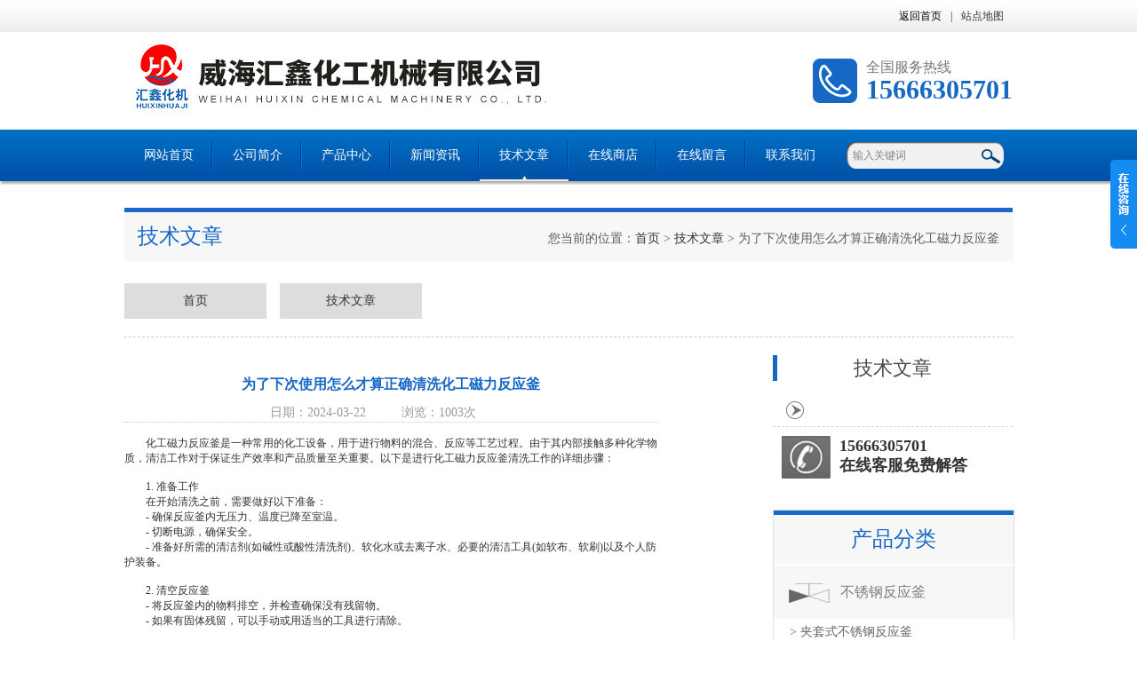

--- FILE ---
content_type: text/html; charset=utf-8
request_url: http://www.huixinchemical.com/whhuixin-Article-3642317/
body_size: 5793
content:
<!DOCTYPE html PUBLIC "-//W3C//DTD XHTML 1.0 Transitional//EN" "http://www.w3.org/TR/xhtml1/DTD/xhtml1-transitional.dtd">
<html xmlns="http://www.w3.org/1999/xhtml">
<head>
<meta http-equiv="Content-Type" content="text/html; charset=utf-8" />
<title>为了下次使用怎么才算正确清洗化工磁力反应釜-威海汇鑫化工机械有限公司</title>


<link type="text/css" rel="stylesheet" href="/Skins/4580/css/index.css" /> 
<script type="text/javascript" src="/Skins/4580/js/jquery-1.8.3.min.js"></script>
<script type="text/javascript" src="/Skins/4580/js/jquery.SuperSlide.js"></script>
<!--导航当前状态 JS-->
<script language="javascript" type="text/javascript"> 
	var nav= '5';
	var menu= '0';
</script>
<!--导航当前状态 JS END-->
<script type="application/ld+json">
{
"@context": "https://ziyuan.baidu.com/contexts/cambrian.jsonld",
"@id": "http://www.huixinchemical.com/whhuixin-Article-3642317/",
"title": "为了下次使用怎么才算正确清洗化工磁力反应釜",
"pubDate": "2024-03-22T09:32:07",
"upDate": "2024-03-22T09:32:07"
    }</script>
<script language="javaScript" src="/js/JSChat.js"></script><script language="javaScript">function ChatBoxClickGXH() { DoChatBoxClickGXH('https://chat.chem17.com',15433) }</script><script>!window.jQuery && document.write('<script src="https://public.mtnets.com/Plugins/jQuery/2.2.4/jquery-2.2.4.min.js" integrity="sha384-rY/jv8mMhqDabXSo+UCggqKtdmBfd3qC2/KvyTDNQ6PcUJXaxK1tMepoQda4g5vB" crossorigin="anonymous">'+'</scr'+'ipt>');</script><script type="text/javascript" src="https://chat.chem17.com/chat/KFCenterBox/4580"></script><script type="text/javascript" src="https://chat.chem17.com/chat/KFLeftBox/4580"></script><script>
(function(){
var bp = document.createElement('script');
var curProtocol = window.location.protocol.split(':')[0];
if (curProtocol === 'https') {
bp.src = 'https://zz.bdstatic.com/linksubmit/push.js';
}
else {
bp.src = 'http://push.zhanzhang.baidu.com/push.js';
}
var s = document.getElementsByTagName("script")[0];
s.parentNode.insertBefore(bp, s);
})();
</script>
<meta name="mobile-agent" content="format=html5;url=http://m.huixinchemical.com/whhuixin-article-3642317/">
<script type="text/javascript">
if(navigator.userAgent.match(/(iPhone|iPod|Android|ios)/i)){
    window.location = window.location.href.replace("www", "m");
}
</script>
</head>
<body>
<!--最外层大盒子-->
<div class="wrapper w_100">

<!--头部通栏条-->
<div class="t-bg w_100">
<div class="topline w_1100">
<p><a href="/" class="wx">返回首页</a>|<a href="/sitemap.xml">站点地图</a></p>
</div>
</div>
<!--网站头部-->
<div class="header w_1100">
<div class="logo"><a href="/"><img src="/Skins/4580/images/logo.jpg" /></a></div>
<div class="ly_tel"><span>全国服务热线</span><p>15666305701</p></div>
</div>
<!--网站导航-->
<div class="h-bg w_100">
<div class="inner w_1100">
<div class="topmenu">
<ul>
    <li id="navId1"><a href="/">网站首页</a></li>
	<li id="navId2"><a href="/aboutus.html">公司简介</a></li>
  	<li id="navId3"><a href="/products.html">产品中心</a></li>
  	<li id="navId4"><a href="/news.html">新闻资讯</a></li>
  	<li id="navId5"><a href="/article.html">技术文章</a></li>
  	<li><a href="https://www.chem17.com/st4580/" target="_blank" rel="nofollow">在线商店</a></li>
    <li id="navId6"><a href="/order.html">在线留言</a></li>
	<li id="navId7"><a href="/contact.html" >联系我们</a></li>
</ul>
<script language="javascript" type="text/javascript">
try {
    document.getElementById("navId" + nav).className = "active";
}
catch (e) {}
</script>
</div>
<!--搜索-->
<div class="searchbox">

<form name="form1" method="post" action="/products.html" onsubmit="return checkform(form1)" class="input">
        <input name="keyword" onblur="if(this.value=='')this.value='输入关键词'" onfocus="this.value=''" value="输入关键词" type="text" class="search-txt">
        <input name="" type="submit" class="search-btn" value="">
      </form>


</div>
<div class="clear"></div>
</div>
</div>
<script src="https://www.chem17.com/mystat.aspx?u=whhuixin"></script>
<!--主要内容-->
<div class="ncontent w_1100">
<h2 class="h-6">技术文章<span>您当前的位置：<a href="/">首页</a> > <a href="/article.html">技术文章</a> > 为了下次使用怎么才算正确清洗化工磁力反应釜</span></h2>
<!--二级导航-->
<div class="menu">
<ul>
   <li id="menuId001"><a href="/">首页</a></li>
	<li id="menuId002"><a href="/article.html">技术文章</a></li>
</ul>
<script language="javascript" type="text/javascript">
try {
    document.getElementById("menuId" + menu).className = "active";
}
catch (e) {}
</script>
</div>
<!--资讯动态-->
<div class="n-3 c-news">
<div class="newsnr">
<h1>为了下次使用怎么才算正确清洗化工磁力反应釜</h1>
<p class="source"><span>日期：2024-03-22</span><span>浏览：1003次</span></p>
<div>
 <div>　　化工磁力反应釜是一种常用的化工设备，用于进行物料的混合、反应等工艺过程。由于其内部接触多种化学物质，清洁工作对于保证生产效率和产品质量至关重要。以下是进行化工磁力反应釜清洗工作的详细步骤：<br />&nbsp;</div><div>　　1. 准备工作</div><div>　　在开始清洗之前，需要做好以下准备：</div><div>　　- 确保反应釜内无压力、温度已降至室温。</div><div>　　- 切断电源，确保安全。</div><div>　　- 准备好所需的清洁剂(如碱性或酸性清洗剂)、软化水或去离子水、必要的清洁工具(如软布、软刷)以及个人防护装备。<br />&nbsp;</div><div>　　2. 清空反应釜</div><div>　　- 将反应釜内的物料排空，并检查确保没有残留物。</div><div>　　- 如果有固体残留，可以手动或用适当的工具进行清除。<br />&nbsp;</div><div>　　3. 初步冲洗</div><div>　　使用软化水或去离子水对反应釜内壁进行初步冲洗，以去除大部分的残留物。<br />&nbsp;</div><div>　　4. 清洁剂的使用</div><div>　　- 根据残留物的化学性质选择合适的清洁剂。例如，对于油脂类残留物可以使用碱性清洁剂；对于酸性物质可以选择酸性清洁剂。</div><div>　　- 按照清洁剂的使用说明配比溶液，倒入反应釜内。</div><div>　　- 保持一定时间的浸泡，以便清洁剂充分作用于残留物。<br />&nbsp;</div><div>　　5. 循环清洗</div><div>　　如果系统配备了循环清洗功能，启动循环泵使清洁剂在系统内循环，增强清洁效果。<br />&nbsp;</div><div>　　6. 刷洗</div><div>　　使用软刷对反应釜的内壁、搅拌器和其他难以清洁的部位进行仔细刷洗。注意要轻柔以避免刮伤表面。<br />&nbsp;</div><div>　　7. 再次冲洗</div><div>　　使用大量软化水或去离子水对反应釜进行反复冲洗，直到所有清洁剂被冲洗干净。<br />&nbsp;</div><div>　　8. 中和检查</div><div>　　- 对于使用过酸性或碱性清洁剂的反应釜，需要进行中和检查，以确保反应釜内没有残余的酸碱性物质。</div><div>　　- 可以用pH试纸或其他检测仪器进行测试。<br />&nbsp;</div><div>　　9. 干燥</div><div>　　- 清洗干净后，用干净的软布擦干或自然晾干。</div><div>　　- 确保反应釜内无积水，防止锈蚀和微生物生长。<br />&nbsp;</div><div>　　10. 组装和储存</div><div>　　- 如果清洗后不立即使用，应将反应釜组装好并存放在干净、干燥的环境中。</div><div>　　- 覆盖保护膜以防尘埃污染。<br />&nbsp;</div><div>　　11. 记录和评估</div><div>　　- 记录清洗过程，包括使用的清洁剂、时间、发现的问题等。</div><div>　　- 定期评估清洗程序的有效性，必要时进行调整。</div>
 <div class="clear"></div>
</div>
<div class="article">
<p>上一篇：<a href="/whhuixin-Article-3658776/">聚合反应釜：实现高分子材料合成的关键设备</a></p>
<p>下一篇：<a href="/whhuixin-Article-3641433/">磁力驱动反应釜：化工生产中的绿色、智能选择</a></p>
</div>
<div class="clear"></div>
</div>
</div>

<div class="n-9">
<div class="c-right">
<div class="biao"><a href="/article.html">技术文章</a></div>
<div class="shipin">
<ul>
  <!-- BEGIN _IndexTJArticle Num=3 Line=100 Display=1 Flag=40-->
<li><a href=""></a></li>
<!-- END _IndexTJArticle -->
</ul>
<div class="gongcheng"><img src="/Skins/4580/images/xx04.png"><p>15666305701<br/>在线客服免费解答</p></div>
<div class="clear"></div>
</div>
<div class="c-1 r-pro">
<div class="c-left">
<h2 class="h-2"><a href="/products.html">产品分类</a></h2>
<ul>
      
	<li><a href="/whhuixin-ParentList-38864/"  onmouseover="showsubmenu('不锈钢反应釜')" class="yj">不锈钢反应釜</a>
    <div id="submenu_不锈钢反应釜" style="display:none">
    <ul>
    
    <li><a href="/whhuixin-SonList-1512390/">> 夹套式不锈钢反应釜</a></li>
    
    <li><a href="/whhuixin-SonList-1242399/">> 机械密封反应釜</a></li>
    
    <li><a href="/whhuixin-SonList-874015/">> 高压不锈钢反应釜</a></li>
    
    <li><a href="/whhuixin-SonList-1517127/">> 蒸汽加热不锈钢反应釜</a></li>
    
    <li><a href="/whhuixin-SonList-95085/">> 电加热不锈钢反应釜</a></li>
    
    </ul>
    </div>
    </li>
  	
	<li><a href="/whhuixin-ParentList-38860/"  onmouseover="showsubmenu('反应釜')" class="yj">反应釜</a>
    <div id="submenu_反应釜" style="display:none">
    <ul>
    
    <li><a href="/whhuixin-SonList-1496820/">> 生产用反应釜</a></li>
    
    <li><a href="/whhuixin-SonList-1242960/">> 晶化釜</a></li>
    
    <li><a href="/whhuixin-SonList-1521733/">> 酯化釜</a></li>
    
    <li><a href="/whhuixin-SonList-95100/">> 磁力釜</a></li>
    
    <li><a href="/whhuixin-SonList-95098/">> 聚合釜</a></li>
    
    <li><a href="/whhuixin-SonList-95097/">> 缩合釜</a></li>
    
    <li><a href="/whhuixin-SonList-95096/">> 氢化釜</a></li>
    
    <li><a href="/whhuixin-SonList-95095/">> 氧化釜</a></li>
    
    <li><a href="/whhuixin-SonList-95094/">> 催化加氢釜</a></li>
    
    </ul>
    </div>
    </li>
  	
	<li><a href="/whhuixin-ParentList-64876/"  onmouseover="showsubmenu('实验室反应釜')" class="yj">实验室反应釜</a>
    <div id="submenu_实验室反应釜" style="display:none">
    <ul>
    
    <li><a href="/whhuixin-SonList-1515739/">> 实验室用反应釜</a></li>
    
    <li><a href="/whhuixin-SonList-874434/">> 快开反应釜</a></li>
    
    <li><a href="/whhuixin-SonList-874433/">> 实验室反应釜系统装置</a></li>
    
    <li><a href="/whhuixin-SonList-874432/">> 中试实验室反应釜</a></li>
    
    <li><a href="/whhuixin-SonList-874024/">> GSHA升降翻转反应釜</a></li>
    
    <li><a href="/whhuixin-SonList-718989/">> GSH型实验室反应釜</a></li>
    
    <li><a href="/whhuixin-SonList-1510540/">> 水热合成反应釜</a></li>
    
    </ul>
    </div>
    </li>
  	
	<li><a href="/whhuixin-ParentList-38861/"  onmouseover="showsubmenu('磁力反应釜')" class="yj">磁力反应釜</a>
    <div id="submenu_磁力反应釜" style="display:none">
    <ul>
    
    <li><a href="/whhuixin-SonList-1495948/">> 反应釜搅拌装置</a></li>
    
    <li><a href="/whhuixin-SonList-874031/">> 磁力密封反应釜</a></li>
    
    <li><a href="/whhuixin-SonList-95093/">> 磁力搅拌反应釜</a></li>
    
    <li><a href="/whhuixin-SonList-95092/">> 磁力搅拌器</a></li>
    
    </ul>
    </div>
    </li>
  	
	<li><a href="/whhuixin-ParentList-38862/"  onmouseover="showsubmenu('高压反应釜')" class="yj">高压反应釜</a>
    <div id="submenu_高压反应釜" style="display:none">
    <ul>
    
    <li><a href="/whhuixin-SonList-1242053/">> 加氢反应釜</a></li>
    
    <li><a href="/whhuixin-SonList-95090/">> 高压釜</a></li>
    
    <li><a href="/whhuixin-SonList-95089/">> 磁力高压釜</a></li>
    
    <li><a href="/whhuixin-SonList-95088/">> 磁力高压反应釜</a></li>
    
    </ul>
    </div>
    </li>
  	
	<li><a href="/whhuixin-ParentList-38863/"  onmouseover="showsubmenu('有色金属反应釜')" class="yj">有色金属反应釜</a>
    <div id="submenu_有色金属反应釜" style="display:none">
    <ul>
    
    <li><a href="/whhuixin-SonList-95087/">> 钛反应釜</a></li>
    
    <li><a href="/whhuixin-SonList-95086/">> 镍反应釜</a></li>
    
    <li><a href="/whhuixin-SonList-1498571/">> 哈氏合金反应釜</a></li>
    
    <li><a href="/whhuixin-SonList-1498572/">> 锆材反应釜</a></li>
    
    </ul>
    </div>
    </li>
  	
	<li><a href="/whhuixin-ParentList-38865/"  onmouseover="showsubmenu('储罐/塔器')" class="yj">储罐/塔器</a>
    <div id="submenu_储罐/塔器" style="display:none">
    <ul>
    
    <li><a href="/whhuixin-SonList-1511133/">> 塔器</a></li>
    
    <li><a href="/whhuixin-SonList-718987/">> 储罐</a></li>
    
    </ul>
    </div>
    </li>
  	
	<li><a href="/whhuixin-ParentList-38866/"  onmouseover="showsubmenu('换热器')" class="yj">换热器</a>
    <div id="submenu_换热器" style="display:none">
    <ul>
    
    <li><a href="/whhuixin-SonList-718988/">> 换热器</a></li>
    
    </ul>
    </div>
    </li>
  	
  </ul>

</div>
</div>
<div class="clear"></div>
<div class="c-left">
<h2 class="h-5"><a href="/contact.html">联系我们</a></h2>
<div class="lianxi">
<img src="/Skins/4580/images/xx02.png">
<p>电话：0631-5256133，15666305701<br>手机：15666305701<br>传真：<br>
在线客服：<a target="_blank" href="http://wpa.qq.com/msgrd?v=3&uin=656485130&site=qq&menu=yes"><img src="/Skins/4580/images/xx03.png"></a></p>
</div>
</div>
</div>
</div>
<div class="clear"></div>
</div>
<!--尾部版权-->
<!--尾部版权-->
<div class="f-bg w_100">
<div class="footer w_1100">
<!--左侧-->
<div class="f-left">
<p><span>版权所有：威海汇鑫化工机械有限公司 <a href="http://beian.miit.gov.cn/"></a></span></p>
<div class="pbox">
<div class="imgbox"><img src="/Skins/4580/images/dh.png" /></div>
<div class="nrbox">
<p>TELEPHONE</p>
<p class="p1">0631-5256133，15666305701</p>
</div>
<div class="clear"></div>
</div>
<p>传真：&nbsp;&nbsp;技术支持：<A href="https://www.chem17.com" target="_blank" rel="nofollow">化工仪器网</A></p>
<p>公司地址：威海市临港区苘山镇李锂路159号</p>
<p>　</p>
<p align="center">威海汇鑫化工机械有限公司(www.huixinchemical.com)主营产品：反应釜、磁力反应釜、高压釜、不锈钢反应釜、电加热反应釜、磁力搅拌反应釜、磁力搅拌器、搅拌机、聚合釜、磁力釜等系列产品。</p>
</div>
<!--右侧-->
<div class="f-right">
<p class="f-nav" align="center">
	<a href="/">网站首页</a>|
  	<a href="/aboutus.html">公司简介</a>|
  	<a href="/products.html">产品中心</a>|
    <a href="/news.html">新闻资讯</a>|
    <a href="/article.html">技术文章</a>|
    <a href="https://www.chem17.com/st4580/" target="_blank" rel="nofollow">在线商店</a>|
    <a href="/contact.html">联系我们</a>|
    <a href="https://www.chem17.com/login" target="_blank" rel="nofollow">后台管理</a>|
</p>
<p class="share">
<a href="http://wpa.qq.com/msgrd?v=3&uin=656485130&site=qq&menu=yes" target="_blank"><img src="/Skins/4580/images/qq.png" /></a>
<!--<a href="" target="_blank"><img src="/Skins/4580/images/wb.png" /></a>
<a href="" target="_blank"><img src="/Skins/4580/images/wxx.png" /></a>
<a href="javascript:void(0);" class="wx"><img src="/Skins/4580/images/wx.png" /><span class="wxbox"><img src="/Skins/4580/images/weibo.png" /></span></a>
-->
</p>
</div>
<div class="clear"></div>
</div>
<!--友情链接-->

</div>
<script type="text/javascript" src="/Skins/4580/js/pt_js.js"></script>

<div class="ser_btn"><a href="javascript:;"></a></div>
<div class="ser_main">
	<!--联系人-->
	<div class="ser_con">
		<div class="ser_tit">联系人</div>
		<div class="lxr_list">
			<ul>
				<li><h3>刘经理</h3><p>0631-5256133，15666305701</p><p>15666305701</p></li>
			</ul>
		</div>
		<div class="ser_btm"></div>
	</div>
	
	<!--在线客服-->
	<div class="ser_con">
		<div class="ser_tit">在线客服</div>
		<div class="qq_list">
			<ul>
				<li><a href="http://wpa.qq.com/msgrd?v=3&amp;uin=656485130&amp;site=qq&amp;menu=yes"><img src="/Skins/4580/images/qq03_img.png"></a></li>
			</ul>
		</div>
		<div class="ser_btm"></div>
        <img src="/Skins/4580/images/ewm.jpg" />
	</div>
   
	
</div>
<script type="text/javascript" src="/Skins/4580/js/qq.js"></script>
</div>

 <script type='text/javascript' src='/js/VideoIfrmeReload.js?v=001'></script>
  
</html>
</body>

--- FILE ---
content_type: text/css
request_url: http://www.huixinchemical.com/Skins/4580/css/index.css
body_size: 10374
content:
table{font-size:12px; line-height:20px; border-collapse:collapse; border:#003399 solid 1px;}
td{border:#003399 solid 1px; padding:3px;}
body{font-size:12px;color:#333; font-family:"微软雅黑";}
body,div,h1,h2,h3,h4,h5,h6,hr,p,blockquote,dl,dt,dd,ul,ol,li,pre,form,fieldset,legend,button,input,textarea,th,td{margin:0px;padding:0px;}
h1, h2, h3, h4, h5, h6 {font-size:100%;font-weight:normal;}
section, article, aside, header, footer, nav, dialog, figure {display: block;}
a{color:#333;text-decoration:none; outline: medium none;}
a:hover{color:#1967c9;}
img{border:0; vertical-align:middle;max-width:100%;}
ul,ol{list-style:none;}
.clear{clear:both;content: "";display: block;}
.w_100{width:100%;margin:0px auto;}
.w_1100{width:1000px;margin:0px auto;}
.m-r{margin-right:20px;}

/*--最外层大盒子--*/
.wrapper{position:relative; z-index:0;}
/*--头部通栏条--*/
.t-bg{ background:url(../images/t-bg.png) repeat-x;height:36px;}
.topline p{line-height:36px; text-align:right;}
.topline p a{padding:0px 10px;}
.topline p .wx{position:relative;color:#000;}
.topline p .wx img{margin:0 3px 3px 0;}
.topline p .english{font-size:14px;font-family:'arial';font-weight:bold;color:#1967c9;}
.topline .wxbox{display:none;position:absolute; top:36px; left:50%; margin-left:-91px; z-index:5;}
.topline .wxbox img{width:180px;height:200px;max-width:180px;}
.topline .wx:hover .wxbox{display:block;}
/*--网站头部--*/
.header{height:110px;}
.header .logo{width:500px;float: left;}
.header .logo img{width:500px;height:110px;}
.header .ly_tel {height: 50px;overflow: hidden;margin: 30px 0;padding: 0 0 0 60px;background: url(../images/tel1.png) left center no-repeat;background-size: 50px 50px;float: right;}
.header .ly_tel span{display: block;height: 20px;line-height:20px;color: #777;font-size: 16px;}
.header .ly_tel p{height: 30px;line-height: 30px;color: #1668c5;font-size: 30px; font-weight: bold;}
/*--网站导航--*/
.h-bg{background:url(../images/h-bg.png) repeat-x;height:58px; box-shadow:0px 4px 2px -1px rgba(0,0,0,.3); position:relative; z-index:1;}
.topmenu{float:left;margin-right:13px;}
.topmenu ul li{float:left;background:url(../images/line.png) right center no-repeat;}
.topmenu ul li a{display:inline-block;color:#fff; padding:0px 22px;line-height:58px; font-size:14px; text-align:center; }
.topmenu ul li:last-child{background:none;}
.topmenu ul .active > a,.topmenu ul li a:hover{background:url(../images/xline.png) center bottom no-repeat;}
.topmenu ul li ol{opacity:0;position:absolute;top:0%;left:0;visibility:hidden;}
.topmenu ul li ol li{background:none;}
.topmenu ul li ol a{margin-bottom:1px;line-height:30px;background-color:#0060b5 !important ; font-size:12px;width:56px;}
.topmenu ul li ol a:hover{background-color:#038DE5 !important; background-image:none;}
.topmenu ul li:hover > ol {opacity:0.9;top:100%;visibility:visible;}
.topmenu ul li {float:left;position:relative;cursor: pointer; z-index:3;}
/*--搜索--*/
.searchbox{float:left;width:177px; background:url(../images/txt.png) left center no-repeat; height:30px; margin:14px 0px;}
.searchbox .search-txt{float:left;width:133px; line-height:26px;border:none;border-radius:10px 0px 0px 10px; padding:0px 5px; margin:2px; background:none;color:#858585;}
.searchbox .search-btn{background:url(../images/search.png) center center no-repeat; border:none;width:30px;height:30px;}
/*--首页轮播图--*/
.slideBox{width:100%;position:relative; overflow:hidden;max-width:1920px;margin:0px auto;}
.slideBox .hd{ height:10px; overflow:hidden; position:absolute; left:50%;margin-left:-30px;bottom:20px; z-index:1;}
.slideBox .hd ul{ overflow:hidden; zoom:1; float:left;}
.slideBox .hd ul li{float:left; margin:0px 5px;  width:10px; height:10px; line-height:10px; text-align:center; background-color:#fff; cursor:pointer;border-radius:50%;}
.slideBox .hd ul li.on{ background-color:#1967c9;}
.slideBox .bd{ position:relative;z-index:0;width:100%;}
.slideBox .bd li{ zoom:1; vertical-align:middle; }
.slideBox .bd img{ width:100%; height:auto; display:block;}
/* 下面是前/后按钮代码，如果不需要删除即可 */
.slideBox .prev,.slideBox .next{position:absolute; left:12%; top:50%; margin-top:-25px; display:block; width:32px; height:40px; background:url(../images/fxj.png) -175px 5px no-repeat; filter:alpha(opacity=50);opacity:0.5;}
.slideBox .next{ left:auto; right:12%; background-position:-52px 5px;}
.slideBox .prev:hover,.slideBox .next:hover{ filter:alpha(opacity=100);opacity:1;}
/*--第一部分--*/
.c-1{padding:30px 0px;}
.h-2{line-height:55px;border-top:5px solid #1967c9; font-family:"微软雅黑";font-size:24px; background-color:#f7f7f7; text-align:center;}
.h-2 a{color:#1568c5;}
/*--左--*/
.c-1 .c-left{float:left;width:245px;border:1px solid #e1e1e1;margin-right:28px;}
.c-1 .c-left ul li{line-height:60px; margin-top:2px; } 
.c-1 .c-left ul li .yj{display:block;color:#7d7d7d; background:url(../images/ic-2.png) 10px center no-repeat #f7f7f7;font-family:"微软雅黑"; font-size:16px;padding-left:75px; height:60px; overflow:hidden}
.c-1 .c-left ul .active .yj,.c-1 .c-left ul li .yj:hover{ background:url(../images/ic-1.png) 10px center no-repeat #1967c9;color:#fff;}
.c-1 .c-left ul li ul li{line-height:25px; height:25px; width:150px}
.c-1 .c-left ul li ul li a{padding-left:18px; font-size:14px; color:#666; display:block; height:25px; width:220px; overflow:hidden}
.c-1 .c-left ul li ul li a:hover{ color:#1967c9}
/*--右--*/
.h-3{line-height:55px;border-top:5px solid #1967c9; font-family:"微软雅黑";font-size:24px; background-color:#f7f7f7;color:#1568c5; padding:0px 20px;text-align:center;}
.h-3 a{float:right; font-family:Arial;font-size:14px; text-transform:uppercase;}
.c-1 .c-right{float:left;width:725px;}
.c-1 .c-right ul{margin:2px 1px 0px;}
.c-1 .c-right ul li{float:left;width:185px;margin:20px 28px 6px;}
.c-1 .c-right ul li:hover .proimg_bk{border:5px solid #1367c7;}
.c-1 .c-right ul li .proimg_bk{ width:175px; height:150px; border:5px solid #ececec; position:relative;display:table-cell;text-align:center;vertical-align:middle;}
.c-1 .c-right ul li .proimg_bk .proimg{width:175px;line-height:150px;*line-height:200px;height:150px;*height:200px;font-size:150px;text-align:center;position:static;+position:absolute;top:50%}
.c-1 .c-right ul li .proimg_bk img {vertical-align:middle;position:static;+position:relative;top:-50%;left:-50%; max-width:170px; max-height:145px}
.c-1 .c-right ul li p{line-height:30px; text-align:center; font-size:14px; padding-top:10px; display:block; height:30px; overflow:hidden}
/*--第二部分--*/
.c-bg{padding:30px 0px; background-color:#f2f2f2;}
.c-2{padding-bottom:20px;}
.c-bg .title{margin-bottom:20px;height:115px; background:url(../images/h-1.png) center top no-repeat;}
.c-bg .titlee{margin-bottom:20px;height:115px; background:url(../images/h-2.png) center top no-repeat;}
.c-bg .title img{width:100%;}
.c-bg .titlee img{width:100%;}
.h-4{line-height:30px;font-family:"微软雅黑";font-size:24px; background:url(../images/sx.png) left center no-repeat; padding-left:20px;margin-bottom:20px;text-align:center;}
/*--左--*/
.c-2 .c-left{float:left;width:300px;}
.c-2 .c-left .imgbox{margin-bottom:15px;}
.c-2 .c-left .imgbox img{width:300px;height:365px;}
.c-2 .c-left ul{background-color:#2c76c9; padding:10px 0px;height:105px;}
.c-2 .c-left ul li{float:left;width:99px;text-align:center;border-right:1px dotted #88b2e1;}
.c-2 .c-left ul li img{width:90px;height:80px;}
.c-2 .c-left ul li p{line-height:25px;font-size:14px; text-align:center;color:#fff; font-weight:bold;}
.c-2 .c-left ul li:last-child{border-right:none; padding:0;}
/*--中--*/
.c-2 .c-center{float:left;width:360px;margin:0px 20px;}
.c-2 .c-center .tab{height:45px;border-bottom:3px solid #1668c5;}
.c-2 .c-center .tab ul li{float:left;width:120px;line-height:45px; font-size:14px; text-align:center;}
.c-2 .c-center .tab ul li a{display:block;}
.c-2 .c-center .tab ul .active a,.c-2 .c-center .tab ul li a:hover{background-color:#1668c5;color:#fff; font-weight:bold;}
.c-2 .c-center .rr{display:none;height:457px;overflow:hidden;}
.c-2 .c-center .rr ul{padding:0px 10px;}
.c-2 .c-center .rr ul li{height:63px;line-height:63px;border-bottom:1px dotted #b4b4b4; background:url(../images/jt.png) left center no-repeat; padding-left:25px; font-size:14px;}
.c-2 .c-center .rr ul li a{float:left; display:inline-block; width:217px; height:63px; line-height:63px; overflow:hidden}
.c-2 .c-center .rr ul li span{float:right; display:inline-block;color:#999;}
.c-2 .c-center .rr .more{text-align:center; margin-top:28px;}
.c-2 .c-center .rr .more img{width:200px;height:45px;}
/*--右--*/
.c-2 .c-right{float:left;width:300px;}
.c-2 .c-right .imgbox img{width:300px;height:240px;}
.c-2 .c-right ul li{line-height:47px;border-bottom:1px dotted #b4b4b4; background:url(../images/ic-3.png) left center no-repeat; padding-left:30px; font-size:14px; height:47px; overflow:hidden}
.c-2 .c-right ul li a{ display:block; float:left; width:180px; height:47px; overflow:hidden}
.c-2 .c-right ul li span{float:right; display:inline-block;color:#999;}
.c-2 .c-right .more{text-align:center; margin-top:23px;}
.c-2 .c-right .rr .more img{width:275px;height:50px;}
/*--第三部分--*/
.h-5{line-height:55px;border-top:5px solid #1967c9; font-family:"微软雅黑";font-size:24px; background-color:#f7f7f7; padding:0px 20px;text-align:center;}
.h-5 a{color:#1568c5;}
.c-3{padding:30px 0px;}
/*--左--*/
.c-3 .c-left{float:left;width:350px;margin-right:30px;}
.c-3 .c-left ul{padding:20px 18px;}
.c-3 .c-left ul li{float:left;height:35px;line-height:35px;background-color:#f2f2f2;margin: 0 1px 1px;text-align: center;width:155px;font-size:14px;}
.c-3 .c-left ul li .pic{display: none;}
.c-3 .c-left ul li a:hover,.c-3 .c-left ul .cur a {background-color:#1668c5;display: block;color:#fff;}
.c-3 .c-left ul .curtu {background: none;border: 1px solid #1668c5;  display: none;height: 125px;width:310px;overflow: hidden;}
.c-3 .c-left ul .curtu img{width:310px}
.c-3 .c-left ul .curtu a:hover {color:#fff}
/*--右--*/
.c-3 .c-right{float:left;width:620px;}
.c-3 .c-right .c-top{padding:20px 0px 15px;border-bottom:1px solid #ccc;}
.c-3 .c-right .c-top .imgbox{float:left;width:250px;border:1px solid #ccc;margin-right:18px;}
.c-3 .c-right .c-top .imgbox img{width:250px;height:130px;}
.c-3 .c-right .c-top .nrbox{float:left;width:350px; margin:11px 0px;}
.c-3 .c-right .c-top .nrbox h3{line-height:35px;font-size:16px; font-weight:bold;}
.c-3 .c-right .c-top .nrbox h3 a{color:#494848;}
.c-3 .c-right .c-top .nrbox p{line-height:25px;} 
.c-3 .c-right .c-top .nrbox p a{float:right;color:#1668c5;}
.c-3 .c-right ul{padding-top:10px;}
.c-3 .c-right ul li{height:30px;line-height:30px; background:url(../images/d.png) left center no-repeat; padding-left:10px; font-size:14px;}
.c-3 .c-right ul li a{float:left; display:inline-block; height:30px; width:500px; float:left; overflow:hidden}
.c-3 .c-right ul li span{float:right; display:inline-block;color:#999;}
.c-3 .c-video ul li{background:url(../images/xx13.png) no-repeat 15px center;border-bottom:1px dashed #D2D2D2;line-height:30px;margin-top:5px;}
.c-3 .c-video ul li a{padding-left:45px;font-size:14px;}
/*--第四部分--*/
.c-4{padding:20px 0px; position:relative;}
.c-4 .bd{overflow:hidden; margin:0px 40px;}
.c-4 .bd ul li{float:left;width:190px;margin:0px 7px;}
.c-4 .bd ul li .proimg_bk{ width:190px; height:150px;border:1px solid #ddd; position:relative;display:table-cell;text-align:center;vertical-align:middle;}
.c-4 .bd ul li .proimg_bk .proimg{width:190px;font-size:150px;text-align:center;position:static;+position:absolute;top:50%}
.c-4 .bd ul li .proimg_bk img {vertical-align:middle;position:static;+position:relative;top:-50%;left:-50%; max-width:185px; max-height:145px}
.c-4 .bd ul li .eps{ width:190px; height:30px; line-height:30px; text-align:center; overflow:hidden}

/* 下面是前/后按钮代码，如果不需要删除即可 */
.c-4 .prev,.c-4 .next{position:absolute; left:0; top:50%; margin-top:-17px; display:block; width:35px; height:35px; background:url(../images/left.png) left center no-repeat;}
.c-4 .next{ left:auto; right:0;background:url(../images/right.png) right center no-repeat;}
/*--尾部版权--*/
.f-bg{ background-color:#0059ae;color:#fff;}
.f-bg a{color:#fff;}
.footer{padding:25px 0px;}
/*--左--*/
.footer .f-left{float:left;width:500px;padding-right:30px;margin-right:60px; background:url(../images/hx.png)  right top repeat-y;}
.footer .f-left p{line-height:30px; font-family:"微软雅黑";font-size:14px;}
.footer .f-left p span{padding-right:10px;}
.footer .f-left .pbox{margin:15px 0px;}
.footer .f-left .pbox .imgbox{float:left; margin-right:10px;}
.footer .f-left .pbox .imgbox img{width:40px; height:40px;}
.footer .f-left .pbox .nrbox{float:left;}
.footer .f-left .pbox .nrbox p{line-height:20px;}
.footer .f-left .pbox .nrbox .p1{font-family:"微软雅黑";font-size:18px; font-weight:bold;}
/*--右--*/
.footer .f-right{float:left;width:410px;}
.footer .f-right .f-nav a{line-height:40px;padding:0px 9px;}
.footer .f-right .share{margin-top:52px;text-align:right; line-height:20px;}
.footer .f-right .share img{height:20px;vertical-align:top;}
.footer .f-right .share .wx{position:relative;color:#000;}
.footer .f-right .share .wxbox{display:none;position:absolute; bottom:36px; left:50%; margin-left:-91px; z-index:5;}
.footer .f-right .share .wxbox img{width:180px;height:200px;max-width:180px;}
.footer .f-right .share .wx:hover .wxbox{display:block;}
.footer .f-right .share .english{font-size:18px;font-weight:bold;font-family:'arial';line-height:20px;}
/*--友情链接--*/
.f-link{border-top:1px dashed #dee1e3; padding:10px 0px;}
.flink h3{line-height:30px;font-family:"微软雅黑";font-size:14px;}
.flink h3 span{padding-left:10px;}
.flink p{line-height:30px;}
.flink p a{float:left;display:inline-block; margin-right:20px; white-space:nowrap;}


/*--内页样式--*/
.content{padding-bottom:40px;min-height:600px;}
.ncontent{padding:30px 0px 40px;min-height:600px;}
.ncontent span{font-size:14px;line-height:20px;background-color:transparent !important}
/*--横幅广告位--*/
.banner img{width:100%;}
/*-位置---*/
.h-6{line-height:55px;border-top:5px solid #1967c9; font-family:"微软雅黑";font-size:24px; background-color:#f7f7f7;color:#1568c5; padding:0px 15px;}
.h-6 span{float:right;font-size:14px;color:#5c5c5c; line-height:60px;}
/*--二级导航--*/
.menu{padding:20px 0px;border-bottom:1px dashed #ccc;height:40px;cursor: pointer;float: left;position: relative;z-index: 99;width:1000px;}
.c-case{height:80px;}
.menu ul li{float:left;line-height:40px;width:160px;font-size:14px; text-align:center; margin-right:15px;}
.menu ul li a{display:block; background-color:#ddd;margin-bottom:2px; }
.menu ul .active a,.menu ul li a:hover{background-color:#0068be;color:#fff;}
.menu ol {position: absolute;visibility: hidden;}
.menu ol li {border-top: 1px solid #fff;text-align: center;float:none;}
.menu ol a:hover {background-color: #0fb2e0;}
.menu li:hover > ol {opacity: 1;visibility: visible;}


/*--分页--*/
.listpage{padding:30px 0px;text-align:center;font-family: "微软雅黑";}
.listpage span{background-color:#1367c7 !important;padding:4px 8px;color:#fff;border:1px solid #1367c7;margin-right:1px;font-weight:bold;}
.listpage a{padding:4px 8px; border:1px solid #ccc;margin-right:5px;}
/*--在线选型--*/
.n-1 .intro{line-height:30px; background-color:#f1f1f1;margin:10px 0px; padding:0px 10px;}
/*--上--*/
.n-1 .n-top .n-list p{line-height:25px;border:1px solid #e3e3e3; padding:5px 19px; font-size:14px;min-height:25px; margin-bottom:5px;}
.n-1 .n-top .n-list p .s1{float:left;display:inline-block;width:80px; font-weight:bold;line-height:25px;}
.n-1 .n-top .n-list p .s2{float:left;display:inline-block;width:880px;line-height:25px;min-height:25px;}
.n-1 .n-top .n-list p .s2 a{float:left;margin-right:5px; white-space:nowrap; padding:0px 8px;}
.n-1 .n-top .n-list p .s2 .active ,.n-1 .n-top .n-list p .s2 a:hover{background-color:#3384e2;color:#fff;}
/*--下--*/
.n-1 .n-bottom ul{margin:2px 1px 0px -42px;}
.n-1 .n-bottom ul li{float:left;width:185px;margin:20px 13px 5px 60px;}
.n-1 .n-bottom ul li img{width:175px;height:110px;border:5px solid #ececec;}
.n-1 .n-bottom ul li p{line-height:30px; text-align:center; font-size:14px; padding-top:10px;}
.n-1 .n-bottom ul li img:hover{border:5px solid #1367c7;}
/*--资讯动态--*/
.n-2{width:685px;float:left;}
.n-2 .n-list{padding:25px 0px;border-bottom:1px dotted #ccc;}
.n-2 .n-list .imgbox{float:left;width:200px;margin-right:20px;}
.n-2 .n-list .imgbox img{width:200px;height:150px;}
.n-2 .n-list .nrbox{float:left;}
.n-2 .n-list .nrbox h3{line-height:30px;font-size:14px; font-weight:bold; height:30px; overflow:hidden}
.n-2 .n-list .nrbox span{line-height:30px;font-size:14px;width:685px;overflow:hidden;text-overflow:ellipsis; height:90px; display:block}
.n-2 .n-list .nrbox p{line-height:30px;font-size:14px;width:685px;overflow:hidden;text-overflow:ellipsis;}
.n-2 .n-list .nrbox .time{color:#bdbdbd;}
.n-2 .n-list .nrbox .anniu a{display:block;background:url(../images/xq.png) left center no-repeat;padding-left:20px;color:#999;}
/*--资讯动态内页--*/
.c-news{width:600px;float:left;}
.n-3 .newsnr{padding:30px 0px;min-height:600px;}
.n-3 .newsnr h1{font-size:16px;line-height:45px;text-align:center;font-weight:bold;color:#1568c5; height:45px; overflow:hidden}
.n-3 .newsnr .source{line-height:35px;margin-bottom:15px;text-align:center;border-bottom:1px dotted #ccc;font-size:13px;color:#999;}
.n-3 .newsnr .source span{margin-right:40px;}
.n-3 .article{padding:10px 0px;border-top:1px dotted #ccc;}
.n-3 .article p{line-height:30px;font-size:14px;}
.n-3 .newsnr p{line-height:30px;margin-bottom:10px;text-indent:0px;font-size:14px; }
.n-3 .newsnr h3{line-height:30px;font-size:14px;}
/*--视频中心--*/
/*--上--*/
.n-4 .n-top{margin:0px auto; padding:30px 0px;border-bottom:1px dashed #ccc;}
.n-4 .n-top img{border:1px solid #808080;}
/*--下--*/
.n-4 .n-bottom {padding:20px 2px 0px;}
.n-4 .n-bottom ul li{float:left;width:222px; margin:10px 26px;}
.n-4 .n-bottom ul li img{width:220px; height:160px;border:1px solid #929292;}
.n-4 .n-bottom ul li p{line-height:30px; text-align:center; font-size:14px;}
.n-4 .n-bottom ul li img:hover{border:1px solid #1367c7;}
/*--公司介绍--*/
.n-5{padding:20px 0px;width:685px;float:left;}
.n-5 p{line-height:30px;font-size:14px; margin-bottom:10px;}
.n-5 h3{line-height:30px;font-size:14px; font-weight:bold;margin-bottom:10px;}
.n-5 .t-case{text-align:center;font-size:16px;}
.n-5 .center img{width:570px;}
/*--联系我们--*/
.n-6{padding:20px 20px 0px;}
.n-6 h3{height:40px;line-height:40px;font-size:18px; font-weight:bold;}
.n-6 p{line-height:35px;font-size:14px;}
#dituContent img{max-width:none;}
/*--站点地图--*/
.n-7{padding:0px 20px 30px;}
.n-7 h3{line-height:40px;font-size:18px;margin-top:25px; background:url(../images/jt.png) left center no-repeat;padding-left:25px;}
.n-7 h3 a{color:#000;font-family: "微软雅黑";}
.n-7 p{line-height:35px;font-size:14px;padding-left:25px;}
.n-7 p a{display:inline-block;margin-right:25px; white-space:nowrap;}
/*--产品详情页--*/
.b-1{height:50px; background:url(../images/b-t.png) left bottom no-repeat; margin-bottom:10px; padding-left:20px; line-height:20px; font-family:"微软雅黑"; font-size:18px;color:#1967c9;}
.b-1 span{display:block;line-height:25px;color:#828383;}
.c-product{width:680px;float:left;font-size:14px}
/*--产品特效--*/
.n-8 .x-1{padding:20px 0px;}
.n-8 .x-1 p{line-height:35px;font-size:14px; text-indent:0px;}
.n-8 .x-1 img{margin:15px 0px;}
/*--产品资料--*/
.n-8 .x-2{padding:20px 0px;}
.n-8 .x-2 p{line-height:35px;font-size:14px; text-indent:0px;}
.n-8 .x-2 .imgbox{float:left;width:400px; margin-right:50px;}
.n-8 .x-2 .imgbox img{width:400px;height:380px;}
.n-8 .x-2 .c-table{float:left; width:650px; margin-top:30px;}
.n-8 .x-2 .c-table table{border-right:1px solid #039;border-top:1px solid #039;}
.n-8 .x-2 .c-table table td{border-left:1px solid #039;border-bottom:1px solid #039; line-height:35px; text-align:center; padding:0px 20px;}
/*--放大镜--*/
.n-8 .n-top{padding:20px 0px; position:relative;overflow:hidden; width:100%;}
.n-8 .n-top .p-nr{line-height:35px; font-size:14px;}
.preview{float:left;width:400px; height:465px; margin-right:30px;}
/* smallImg */
.smallImg{position:relative; height:52px; margin-top:1px; background-color:#F1F0F0; padding:6px 5px; width:390px; overflow:hidden;float:left;}
.scrollbutton{width:14px; height:50px; overflow:hidden; position:relative; float:left; cursor:pointer; }
.scrollbutton.smallImgUp , .scrollbutton.smallImgUp.disabled{background:url(../images/d_08.png) no-repeat;}
.scrollbutton.smallImgDown , .scrollbutton.smallImgDown.disabled{background:url(../images/d_09.png) no-repeat; margin-left:375px; margin-top:-50px;}
#imageMenu {height:50px; width:360px; overflow:hidden; margin-left:0; float:left;}
#imageMenu li {height:50px; width:60px; overflow:hidden; float:left; text-align:center;}
#imageMenu li img{width:50px; height:50px;cursor:pointer;}
#imageMenu li#onlickImg img, #imageMenu li:hover img{ width:44px; height:44px; border:3px solid #959595;}
/* bigImg */
.bigImg{position:relative; float:left; width:400px; height:400px; overflow:hidden;}
.bigImg #midimg{width:398px; height:398px;border:1px solid #ccc;}
.bigImg #winSelector{width:235px; height:210px;}
#winSelector{position:absolute; cursor:crosshair; filter:alpha(opacity=15); -moz-opacity:0.15; opacity:0.15; background-color:#000; border:1px solid #fff;}
/* bigView */
#bigView{position:absolute;border: 1px solid #ccc; overflow: hidden; z-index:999;}
#bigView img{position:absolute; max-width:none;}
/*--产品详细参数--*/
.n-8 .n-top .p-list{float:left;width:570px;}
.n-8 .n-top .p-list h3{line-height:35px; background-color:#efefef; font-size:14px; font-weight:bold; padding:0px 10px;}
.n-8 .n-top .p-list h4{font-size:14px;}
.n-8 .n-top .p-list ul li{float:left;margin:2px 10px 2px 0px;line-height:30px; font-size:14px;}
.n-8 .n-top .p-list ul li a{float:left;display:block;line-height:30px;border:1px solid #e3e3e3; padding:1px 19px; white-space:nowrap;}
.n-8 .n-top .p-list ul .active a,.n-8 .n-top .p-list ul li a:hover{background:url(../images/xsj.png) right bottom no-repeat;border:2px solid #1967c9;padding:0px 18px;}
.xxanniu{margin-top:10px;position: relative; float: left;}
.xxanniu a{display:block; line-height:35px; width:120px; text-align:center; background-color:#1967c9;color:#fff;font-size:18px; font-family:"微软雅黑";border-radius:5px;}
.n-8 .n-top .p-list .p_qq{padding:20px 0;font-size:14px;line-height:30px;}
.n-8 .n-top .p-list .p_qq a{padding:0 10px 0 0;}
/*--表单--*/
.h-x{height:35px;line-height:35px;border-bottom:2px solid #d6d6d6; background:url(../images/xsx.png) left center no-repeat;padding-right:15px;margin-bottom:10px;}
.h-x .s1{float:left;display:inline-block;padding:0px 15px;border-bottom:2px solid #1967c9;font-size:16px; font-weight:bold;}
.h-x .s2{float:right;display:inline-block;color:#999;}
.h-x .s2 a{color:#999;}
.c-form{display:none;position:absolute;bottom:10px; z-index:5;  width:560px;left:0px; background-color:#fff;border:1px solid #cacaca;padding:5px 15px 30px;}
.c-form p{line-height:25px !important;font-size:12px !important; color:#f00;}
.c-form ol{padding:20px 20px 0px;}
.c-form ol li{line-height:25px;margin-bottom:15px;}
.c-form ol li label{float:left;width:100px; text-align:right;}
.c-form ol li input{float:left;height:25px;line-height:25px;margin-right:10px;border:1px solid #ccc;width:200px;padding:0px 5px;font-size:13px;color:#666;}
.c-form ol li .input1{width:150px;}
.c-form ol li textarea{float:left;line-height:25px;height:50px;width:300px;border:1px solid #ccc;padding:0px 5px;margin-right:10px; resize:none;font-size:13px;color:#666;}
.c-form ol li b{color:#f00;}
.c-form .c-btn{margin-left:100px;display:inline-block;height:30px;background-color:#1967c9;color:#fff;border:none;border-radius:5px;width:120px;cursor:pointer; font-size:14px;}
.c-form .close{position:absolute;top:-15px;right:-15px;width:30px;height:30px;font-size:20px; text-align:center; background-color:#fff;color:#1967c9;border:2px solid #1967c9;border-radius:50%; font-weight:bold; cursor:pointer;}
/*--下载--*/
.download p{float:left;font-weight:bold;font-size:20px !important;line-height:66px !important;}
.download li{background:#0068be;padding:10px;margin:20px;float:left;}
.download li a{color:#fff;}
/*--搜索结果--*/
.search{width:1100px !important;}
.result-error {border: 1px solid #ccc;font-size: 14px;height: 300px;margin: 50px auto;width: 500px;}
.result-error-tips {font-size: 16px;padding: 50px 0;text-align: center;}
.result-error h4 {padding-left: 40px;}
.result-error li {line-height: 35px;padding-left: 40px;}


.c-left .biao{background:url(../images/xx14.png) no-repeat;margin:0 0 10px 0;height:29px;line-height:29px;text-align:center; margin-top:20px}
.c-left .biao a{font-size:22px;font-family:"微软雅黑";color:#494949;}
.c-left .shipin{overflow:hidden;padding-bottom:15px;}
.c-left .shipin ul li{background:url(../images/xx13.png) no-repeat 15px center;border-bottom:1px dashed #D2D2D2;line-height:36px;margin-top:5px;}
.c-left .shipin ul li a{padding-left:45px;font-size:14px;  height:36px; overflow:hidden; width:190px; display:block}
.c-left .gongcheng{margin:10px 0 0 10px;overflow:hidden;}
.c-left .gongcheng img{float:left;}
.c-left .gongcheng p{float:left;font-family:"微软雅黑";font-size:18px;font-weight:bold;line-height:22px;padding-left:10px;}



.c-3 .c-right .biao  a{font-size:24px;}
.c-3 .c-left .lianxi{background:url(../images/xx01.png) no-repeat;}
.c-3 .c-left .lianxi p{font-family:"宋体";font-size:14px;line-height:32px;}
.c-3 .c-left .lianxi p img{padding-right:10px;} 
.c-3 .c-right .shipin{border-bottom:2px solid black;}
.c-3 .c-right .shipin img{float:left;margin-right:10px;margin-top:5px;}
.c-3 .c-right .shipin  a{padding-top:10px;padding-bottom:10px;display:block;font-size:14px;}
.c-right .gongcheng{margin:10px 0 0 10px;overflow:hidden;}
.c-right .gongcheng img{float:left;}
.c-right .gongcheng p{float:left;font-family:"微软雅黑";font-size:18px;font-weight:bold;line-height:22px;padding-left:10px;}


.n-9 {width:270px;float:right;margin-top:20px;}
.n-9 .c-right .biao{background:url(../images/xx14.png) no-repeat;margin:0 0 10px 0;height:29px;line-height:29px;text-align:center;}
.n-9 .c-right .biao a{font-size:22px;font-family:"微软雅黑";color:#494949;}
.n-9 .c-right .shipin{overflow:hidden;padding-bottom:15px;}
.n-9 .c-right .shipin ul li{background:url(../images/xx13.png) no-repeat 15px center;border-bottom:1px dashed #D2D2D2;line-height:36px;margin-top:5px; height:36px; overflow:hidden}
.n-9 .c-right .shipin ul li a{padding-left:45px;font-size:14px;}
.r-pro{padding:20px 0;}
.r-pro .c-left{width:270px;margin:0;}
.n-9  .c-left{margin-bottom:20px;}
.n-9  .c-left ul li .pic{display: none;}
.c-3 .c-left ul .cur a {background-color:#1668c5;display: block;color:#fff;}
.n-9 .c-left ul .curtu {background: none;border: 1px solid #1668c5;  display: none;height: 125px;width:310px;overflow: hidden;}
.n-9 .c-left ul .curtu a:hover {color:#fff}
.n-9 .c-left .lianxi{ overflow:hidden}
.n-9 .c-left .lianxi p{font-size:14px; line-height:28px} 
.n-9 .c-left .lianxi p a{margin-right:5px}
.n-8 .tu .one{background:url(../images/xx10.png) no-repeat;overflow:hidden;margin-top:10px;}
.n-8 .tu .one a{margin-left:32px;margin-right:32px;padding-top:10px;padding-bottom:10px;display:block;float:left;}
.n-8 .tu .one .four{margin-left:30px;}
.n-8 .tu .one .five{margin-left:10px;margin-right:0;}
.n-8 .tu .imagebox {margin-top:20px;overflow:hidden;}
.n-8 .tu .imagebox .image{float:left;margin-right:40px;}
.n-8 .tu .imagebox .image  h4{margin-left:60px;margin-top:10px;}

.n-1 .n-top01{float:left;width:398px;margin-top:20px;}
.n-1 .n-top01 .p-list{float:left;width:570px;}
.n-1 .n-top01 .p-list h3{line-height:35px; background-color:#efefef; font-size:14px; font-weight:bold; padding:0px 10px;}
.n-1 .n-top01 .p-list h4{line-height:35px; font-size:14px;}
.n-1 .n-top01 .p-list ul li{float:left;margin:2px 10px 2px 0px;line-height:30px; font-size:14px;}
.n-1 .n-top01 .p-list ul li a{float:left;display:block;line-height:30px;border:1px solid #e3e3e3; padding:1px 19px; white-space:nowrap;}
.n-1 .n-top01 .p-list ul .active a,.n-8 .n-top .p-list ul li a:hover{background:url(../images/xsj.png) right bottom no-repeat;border:2px solid #1967c9;padding:0px 18px;}
.n-1 .n-top01 .p-list .p_qq{padding:20px 0;font-size:14px;line-height:28px;}
.n-1 .n-top01 .p-list .p_qq a{padding:0 10px 0 0;}
.n-1 .x-1{padding:20px 0px;}
.n-1 .x-1 p{line-height:35px;font-size:14px; text-indent:0px;}
.n-1 .x-1 img{margin:15px 0px;}

.ncontent .tu .one{background:url(../images/xx12.png) no-repeat;margin-top:10px;overflow:hidden}
.ncontent .tu .one a{margin-left:15px;margin-right:20px;padding-top:10px;padding-bottom:10px;display:block;float:left;}
.ncontent .tu .one .nine{margin-left:30px;}
.ncontent .tu .one .ten{margin-left:10px;margin-right:0;}
.ncontent .tu .imagebox{margin-top:20px;}
.ncontent .tu .imagebox .image{float:left;margin-right:10px;}
.ncontent .tu .imagebox .image h4{margin-left:58px;margin-top:10px;}

.c-ten{position:relative;height:312px;}
.c-ten img{padding-top:20px;}
.c-ten a{display:block;position:absolute; z-index:1; bottom:0;}

 
.c-ten1{left:18px; z-index:99 !important; width:77px; height:77px;} 
.c-ten2{left:107px; z-index:99 !important;width:77px; height:77px;}
.c-ten3{left:220px; z-index:99 !important;width:77px; height:77px;}

.downnr{padding:30px 0;}
.box01 table{border-top:1px solid #c7c7c7;border-right:1px solid #c7c7c7;}
.box01 table .tr1{background-color:#f0f0f0;}
.box01 table tr h4{text-align:center;font-size:14px;color:#5c5c5c;font-weight:bold;padding:0 15px;}
.box01 table .down_title{text-align:center;font-size:16px;line-height:58px;color:#5c5c5c;font-weight:bold;}
.box01 table td{border:1px solid #c7c7c7;width:1%;}
.box01 table td .down_p{padding:15px;line-height:30px;}
.box01 table .down_img{max-width:9px;max-height:180px;text-align:center;}
.box01 table .dianji{background-color:#0058b0;width:97px;border-radius:5px;float:left;margin:15px;box-shadow:3px 3px 5px #999999;}
.box01 table .dianji a{color:#FFF;text-align:center;display:block;line-height:29px;}
.box01 table .dianji a:hover{color:#000;}
.box01 table .down_con{padding:15px;line-height:20px;}
.down_con span{background-color:transparent !important}
.n-video{padding:30px 0;}
.n-video ul li{width:210px;height:150px;float:left;padding:5px 8px 40px;}
.n-video ul li p{padding:5px;line-height:24px;font-size:14px;text-align:center;}
.nr_video{background-color:#ccc;text-align:center;margin:15px 0;}

.n-news ul{padding-top:15px;}
.n-news ul li{height:30px;line-height:30px; background:url(../images/d.png) left center no-repeat; padding-left:10px; font-size:14px;}
.n-news ul li a{float:left; display:inline-block;}
.n-news ul li span{float:right; display:inline-block;color:#999;}

/*--大图--*/
.gallery{width:680px !important;margin:0px auto;}
.gallery  li{float:left;width:550px;overflow:hidden;padding:30px 65px; background-color:#fff;}

/*--小图--*/
.xx{margin:15px auto;height:104px;width:640px !important;}
.cSGallery li{width:128x;height:104px;}
.cSGallery li img{width:104px;height:100px !important;border:2px solid #ccc;margin:0px 10px;}
.cSGallery .active img{border:2px solid #fb6e00;}
.csAction > a {width:15px;display: block; top:103.5%;height:100px; cursor: pointer;position: absolute;z-index:3;}
.csAction > .csPrev {left:0px;background:url(../images/2_03.png) left center no-repeat;}
.csAction > .csNext {right:0px;background:url(../images/2_05.png) right center no-repeat;}

.c_table ul li{float:left;width:136px;height:39px;margin-bottom:10px;text-align:center;line-height:37px;background:url(../images/c_table_bg.jpg) repeat-x;}
.c_table_p ul li{width:100px;}
.c_table ul li a{display:block;height:39px;background:url(../images/c_table_l.jpg) right 0 no-repeat;}
.case_table{ overflow:hidden; position:relative;}
.case_table h1{display:block; padding:30px 0; text-align:center; width:206px; margin:0 auto; background:#fff; position:relative; overflow:hidden;}
.case_table em{display:block; background:#1668c5; height:3px; position:absolute; top:50px; width:100%;}
.case_table h1 a{color:#1668c5; font-size:18px; font-family:"微软雅黑"; padding:0 15px; display:block; float:left; width:180px; font-weight:bold;}
.watch{ border-left:1px solid #1668c5; border-right:1px solid #1668c5;}
.case_table .cc{display:none;}
.case_table .cc ul li{float:left;margin:15px 40px 0 0;width:179px;height:140px;}
.case_table .cc ul li img{border:1px solid #ccc;padding:1px;width:175px;height:110px;}
.case_table .cc ul li p{text-align:center;line-height:26px;}

.product_link{height:25px;padding:30px 0 10px;}
.product_link .line{display:block;width:188px;padding-top:9px;border-bottom:2px solid #1967c9;float:left;}
.product_link .pro_link{float:left;padding:0 5px;}
.product_link .pro_link a{font-size:18px;font-weight:bold;color:#f00;padding:0 5px;}

.product_video{display:none;min-height:40px;margin-bottom:30px;padding:10px;background-color:#ccc;}
.product_video ul li{float:left;width:200px;padding:10px;line-height:24px;text-align:center;}
.product_video ul li a{color:#333;font-size:14px;}

.cover_bg{display:none;width:100%;height:100%;background:url(../images/h90.png);position:fixed;top:0;left:0;z-index:20;}
.cover_bg .i_honour{max-width:600px;height:540px;margin:100px auto 0;background-color:#000;position:relative;}
.cover_bg .close{position:absolute;top:0;right:0;width:20px;height:20px;color:#f00;font-size:20px;cursor:pointer;}
.cover_bg .n_box{width:393px;height:500px;margin:20px auto;text-align:center;}
.cover_bg .i_honour img{width:373px !important;height:500px !important;margin:20px auto}

.news_line{width:620px;height:10px;margin:4px 0;border-bottom:1px solid #ccc;}



.x-2 span{font-size:14px}





/*在线选型*/
.p-list ul{margin-top:3px;}
.p-list h4{margin-top:8px;}
.re{overflow:hidden;float:left;margin-top:10px;margin-left:10px}
.re li {margin:0;padding:0}
.re li a{border:none !important;padding:0 !important}
.re li a:hover{background:none !important;padding:0 !important;}


.i_zxme{ width:1100px; margin:0px auto; margin-top:50px;}

.i_zxmelt a{ color:#7f7f7f;}
.i_zxmelt a:hover{color:#1967c9;}
.i_zxmelc{ width:1100px;}
.i_zxmelc1{ width:1100px;}
.i_zxmelc1 ul{ width:1100px; height:38px; background:url(../images/r.png) repeat-x;overflow:hidden;}
.i_zxmelc1 ul li{ font-size:12px; line-height:38px;width:110px;float:left;background:url(../images/e.png) no-repeat left}
.i_zxmelc1 ul li:first-child{background:none;}
.i_zxmelc1 ul li a{color:#7f7f7f;width:110px;display:block;text-align:center;font-family:"微软雅黑"}

.i_zxmelc1 ul li.hover a{ color:#1967c9;border-top:3px solid #1967c9 ;}
.i_zxmelc3 {padding-top:20px;}
.i_zxmelc3 ul li{float:left;margin-left:45px;}
.i_zxmelc3 ul li a img{border:1px solid #999;padding:3px;width:175px;height:110px;margin-bottom:10px}
.i_zxmelc3 ul li a{text-align:center;display:block;font-family:"微软雅黑"}
.i_zxmelc3 ul li:first-child{margin-left:0;}

.rd{overflow:hidden}
#we{float:left}
.wr{float:right;}
.wr .c-center{width:360px;margin:26px 0px 20px ;}
.wr .c-center .tab{height:45px;border-bottom:3px solid #1668c5;}
.wr .c-center .tab ul li{float:left;width:120px;line-height:45px; font-size:14px; text-align:center;}
.wr .c-center .tab ul li a{display:block;}
.wr .c-center .tab ul .active a,.c-2 .c-center .tab ul li a:hover{background-color:#1668c5;color:#fff; font-weight:bold;}
.wr .c-center .rr{display:none;height:457px;overflow:hidden;}
.wr .c-center .rr ul{padding:0px 10px;}
.wr .c-center .rr ul li{height:63px;line-height:63px;border-bottom:1px dotted #b4b4b4; background:url(../images/jt.png) left center no-repeat; padding-left:25px; font-size:14px;}
.wr .c-center .rr ul li a{float:left; display:inline-block;}
.wr .c-center .rr ul li span{float:right; display:inline-block;color:#999;}
.wr .c-center .rr .more{text-align:center; margin-top:18px;}
.wr .c-center .rr .more img{width:200px;height:45px;}

.wr .c-fr{width:360px;overflow:hidden}
.wr .c-fr ul{padding:20px 18px;}
.wr .c-fr ul li{float:left;height:35px;line-height:35px;background-color:#f2f2f2;margin: 0 1px 1px;text-align: center;width:155px;font-size:14px;}
.wr .c-fr ul li .pic{display: none;}
.wr .c-fr ul li a:hover,.wr .c-left ul .cur a {background-color:#1668c5;display: block;color:#fff;}
.wr .c-fr ul .curtu {background: none;border: 1px solid #1668c5;  display: none;height: 125px;width:310px;overflow: hidden;}
.wr .c-fr ul .curtu a:hover {color:#fff}

.wr .c-left .h-5{text-align: center;}
.wr .c-left{margin-top:20px}

.wr .c-left .lianxi {
    background:url(../images/xx01.png) no-repeat;}

.wr .c-left .lianxi p {
    font-family: "宋体";
    font-size: 14px;line-height: 32px;}
	
.wr .c-left .lianxi a{margin-left:5px;}	
	

.n-8  .nn-top{float:left;margin-right:30px}	
.n-8  .csSlideOuter{width:680px}
.n-8  .gallery{width:400px}
.n-8  .gallery li{width:648px;padding:0 15px; text-align:center; height:418px;}

.n-8  .xx{width:650px !important}


.products{float:right !important; width:290px !important;}
.search{width:580px !important;}


.preview{float:left;width:400px; height:546px; margin-right:30px;}
	
.preview	.gallery{width:680px !important;margin:0px auto;}
.preview .gallery  li{float:left;width:550px;overflow:hidden;padding:30px 65px; background-color:#fff;}
.preview .csSlideOuter{width:400px}
.preview  .et{width:400px}
.preview .et li{text-align:center; height:418px;}
.preview  .et li img{width:398px;} 
.preview  .xx{width:390px !important;margin-top:20px;padding-left:10px;height:100px}
.preview .cSGallery li{width:100x;height:100px;}
.preview .cSGallery li img{width:80px;height:80px !important;border:2px solid #ccc;margin:20px 10px;}
.preview .cSGallery .active img{border:2px solid #fb6e00;}
.preview .csAction > a {width:14px;display: block;height:100px; cursor: pointer;position: absolute;z-index:3;margin-top:20px}
.preview .csAction > .csPrev {left:0px;background:url(../images/2_03.png) left center no-repeat;}
.preview .csAction > .csNext {right:0px;background:url(../images/2_05.png) right center no-repeat;}





/*---------在线咨询-------*/
.Message table, .Message td{ border:none}
.txtbox{border:1px solid #ccc;height:30px;line-height:30px;width:250px; padding-left:5px;font-family: "Microsoft YaHei"; color:#999; font-size:12px;}
.txtbox:hover{border:1px solid #999;height:30px;line-height:30px;width:250px;color:#333;}
.txtbox:focus{border:1px solid #666;height:30px;line-height:30px;width:250px;color:#333;}
.txtbox01{border:1px solid #ccc;height:30px;line-height:30px;width:80px; padding-left:5px;font-family: "Microsoft YaHei";color:#999;}
.txtbox01:hover{border:1px solid #999;height:30px;line-height:30px;width:80px;color:#333;}
.txtbox01:focus{border:1px solid #666;height:30px;line-height:30px;width:80px;color:#333;}
.bfont{ font-size:12px; color:#333333;}
.order_nr_box{ width:600px; font-size:12px; height:100px;border:1px solid #ccc;overflow:auto;background:none;padding-left:5px;font-family: "Microsoft YaHei";color:#333;background:#fff;}
.order_nr_box:hover{border:1px solid #999;color:#333; background:#fff;}
.order_nr_box:focus{border:1px solid #666;color:#333;}
#loginbox{width:100%;margin:10px;}
#loginbox tr td{ padding-bottom:10px;}
#loginbox tr td p{ padding-left:20px;}
#btnlogin {width:150px;height:40px; margin:20px 0 0 90px;}
#btnlogin .tj_input{ width:150px; height:38px; background:#0068be;text-align:center; color:#fff; font-size:16px; border:none; margin:0px;cursor: pointer;font-family: "Microsoft YaHei"; }
#btnlogin .tj_input:hover{background:#f48a00;}

.listpage table, .listpage td{ border:none}


/*产品居中代码*/
.xqytp .proimg_bk{ width:680px; height:420px; position:relative;display:table-cell;text-align:center;vertical-align:middle; border:1px solid #ddd;}
.xqytp .proimg_bk .proimg{width:680px;line-height:420px;height:420px;font-size:420px;text-align:center;position:static;+position:absolute;top:50%}
.xqytp .proimg_bk img {vertical-align:middle;position:static;+position:relative;top:-50%;left:-50%; max-width:670px !important; max-height:410px !important;}

.ser_btn { width: 30px; height: 100px; overflow: hidden; margin: 0; padding: 0; background:url(../images/qq03_ser_btn.png) no-repeat; background-position: -30px 0; cursor: pointer; position: fixed; top: 180px; right: 0; z-index:10000;}
.ser_main { width:120px; overflow: hidden; margin: 0; padding: 14px 15px 14px 14px; border-left: 1px solid #dfdfdf; border-top: 1px solid #dfdfdf; border-bottom: 1px solid #dfdfdf; border-radius: 0 0 0 5px; position: fixed; top: 180px; right: -150px; z-index: 99; background:#FFF; z-index:10000;}
.ser_main .ser_con { width: 120px; overflow: hidden; margin: 0 auto 3px; padding: 0;}
.ser_tit { width: 100px; height: 28px; overflow: hidden; line-height: 28px; margin: 0 auto; padding: 0 10px; border-radius: 5px 5px 0 0; background-color: #158cf1; color: #fff; font-size: 12px; font-weight: bold;}
.ser_btm { width: 120px; height: 5px; overflow: hidden; margin: 0 auto; padding: 0; background-color: #158cf1; border-radius: 0 0 5px 5px;}
.ser_con .lxr_list { width: 100px; overflow: hidden; margin: 0 auto; padding: 15px 9px 0; border-left: 1px solid #dfdfdf; border-right: 1px solid #dfdfdf;}
.lxr_list ul li { width: 100px; overflow: hidden; margin: 0 auto 15px; padding: 0;}
.lxr_list ul li h3 { width: 100%; height: 16px; overflow: hidden; line-height: 16px; margin: 0 auto 5px; padding: 0; color: #333; font-size: 12px; font-weight: bold; text-align: center;}
.lxr_list p { width: 100%; height: 16px; overflow: hidden; line-height: 16px; margin: 0 auto; padding: 0; color: #666; font-family: Helvetica, Helvetica Neue, Arial," sans-serif"; font-size: 12px; text-align: center;}
.ser_con .qq_list { width: 80px; overflow: hidden; margin: 0 auto; padding: 15px 19px 7px; border-left: 1px solid #dfdfdf; border-right: 1px solid #dfdfdf;}
.qq_list ul li { width: 80px; height: 24px; overflow: hidden; margin: 0 auto 8px; padding: 0;}
